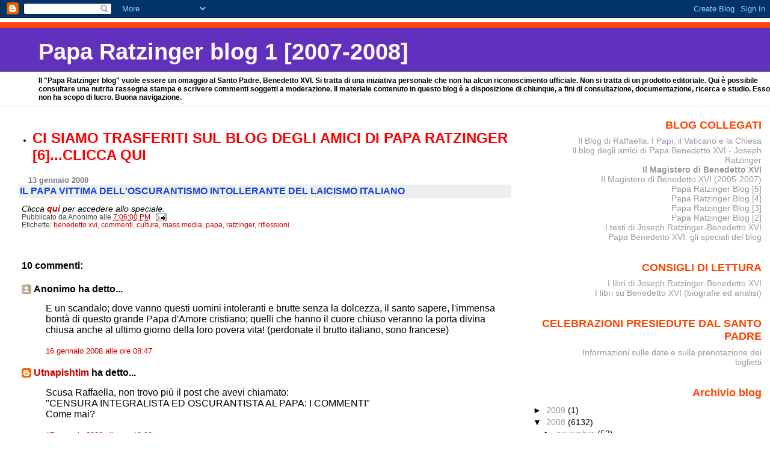

--- FILE ---
content_type: text/html; charset=UTF-8
request_url: https://paparatzinger-blograffaella.blogspot.com/2008/01/il-papa-e-loscurantismo-intollerante.html?showComment=1200664260000
body_size: 17234
content:
<!DOCTYPE html>
<html xmlns='http://www.w3.org/1999/xhtml' xmlns:b='http://www.google.com/2005/gml/b' xmlns:data='http://www.google.com/2005/gml/data' xmlns:expr='http://www.google.com/2005/gml/expr'>
<head>
<link href='https://www.blogger.com/static/v1/widgets/2944754296-widget_css_bundle.css' rel='stylesheet' type='text/css'/>
<meta content='text/html; charset=UTF-8' http-equiv='Content-Type'/>
<meta content='blogger' name='generator'/>
<link href='https://paparatzinger-blograffaella.blogspot.com/favicon.ico' rel='icon' type='image/x-icon'/>
<link href='http://paparatzinger-blograffaella.blogspot.com/2008/01/il-papa-e-loscurantismo-intollerante.html' rel='canonical'/>
<link rel="alternate" type="application/atom+xml" title="Papa Ratzinger blog 1 [2007-2008] - Atom" href="https://paparatzinger-blograffaella.blogspot.com/feeds/posts/default" />
<link rel="alternate" type="application/rss+xml" title="Papa Ratzinger blog 1 [2007-2008] - RSS" href="https://paparatzinger-blograffaella.blogspot.com/feeds/posts/default?alt=rss" />
<link rel="service.post" type="application/atom+xml" title="Papa Ratzinger blog 1 [2007-2008] - Atom" href="https://www.blogger.com/feeds/7251705456150344844/posts/default" />

<link rel="alternate" type="application/atom+xml" title="Papa Ratzinger blog 1 [2007-2008] - Atom" href="https://paparatzinger-blograffaella.blogspot.com/feeds/3143736754124052937/comments/default" />
<!--Can't find substitution for tag [blog.ieCssRetrofitLinks]-->
<meta content='http://paparatzinger-blograffaella.blogspot.com/2008/01/il-papa-e-loscurantismo-intollerante.html' property='og:url'/>
<meta content='&lt;strong&gt;IL PAPA VITTIMA DELL&#39;OSCURANTISMO INTOLLERANTE DEL LAICISMO ITALIANO&lt;/strong&gt;' property='og:title'/>
<meta content='Clicca qui per accedere allo speciale.' property='og:description'/>
<title>Papa Ratzinger blog 1 [2007-2008]: IL PAPA VITTIMA DELL'OSCURANTISMO INTOLLERANTE DEL LAICISMO ITALIANO</title>
<style id='page-skin-1' type='text/css'><!--
/*
* Blogger Template Style
* Herbert
*
* by Jason Sutter
* Updated by Blogger Team
*/
body {
margin: 0px;
padding: 0px;
background: #ffffff;
color: #000000;
font: normal normal 90% 'Trebuchet MS', Trebuchet, Verdana, Sans-Serif;
}
a {
color: #cc0000;
text-decoration: none;
}
a:hover {
color: #e0ad12;
text-decoration: underline;
}
a:visited {
color: #e0ad12;
}
a img {
border: 0;
}
@media all {
div#main-wrapper {
float: left;
width: 66%;
padding-top: 0;
padding-right: 1em;
padding-bottom: 0px;
padding-left: 1em;
word-wrap: break-word; /* fix for long text breaking sidebar float in IE */
overflow: hidden;     /* fix for long non-text content breaking IE sidebar float */
}
div#sidebar-wrapper {
margin: 0px;
padding: 0px;
text-align: right;
}
div#sidebar {
width: 30%;
float: right;
word-wrap: break-word; /* fix for long text breaking sidebar float in IE */
overflow: hidden;     /* fix for long non-text content breaking IE sidebar float */
}
}
#content-wrapper {
margin-right: 1em;
}
@media handheld {
div#main-wrapper {
float: none;
width: 90%;
}
div#sidebar-wrapper {
padding-top: 20px;
padding-right: 1em;
padding-bottom: 0;
padding-left: 1em;
text-align: left;
}
}
#header {
padding-top: 5px;
padding-right: 0px;
padding-bottom: 8px;
padding-left: 0px;
margin-top: 0px;
margin-right: 0px;
margin-bottom: 20px;
margin-left: 0px;
border-bottom: solid 1px #eeeeee;
border-top: solid 2px #ffffff;
background: #ffffff;
color: #000000;
}
h1 a:link {
color: #fffafa;
}
h1 a:visited {
color: #fffafa;
}
h1 {
padding-top: 18px;
padding-right: 0px;
padding-bottom: 10px;
padding-left: 5%;
margin-top: 0px;
margin-right: 0px;
margin-bottom: 8px;
margin-left: 0px;
border-top: solid 9px #ff4500;
border-bottom: solid 1px #000000;
color: #fffafa;
background: #6131BD;
font: normal bold 266% Verdana, Sans-Serif;
}
.description {
padding-top: 0px;
padding-right: 0px;
padding-bottom: 0px;
padding-left: 5%;
margin: 0px;
color: #000000;
background: transparent;
font: normal bold 85% Verdana, Sans-Serif;
}
h3 {
margin-top: 0px;
margin-right: 0px;
margin-bottom: 10px;
margin-left: 0px;
padding-top: 2px;
padding-right: 0px;
padding-bottom: 2px;
padding-left: 2px;
color: #1245e0;
background: #eeeeee;
font: normal bold 110% Verdana, Sans-serif;
}
h3.post-title a,
h3.post-title a:visited {
color: #1245e0;
}
h2.date-header {
margin-top:  10px;
margin-right:  0px;
margin-bottom:  0px;
margin-left:  0px;
padding-top: 0px;
padding-right: 0px;
padding-bottom: 0px;
padding-left: 2%;
color: #777777;
font-size: 90%;
text-align: left;
}
#sidebar h2 {
margin: 0px;
color: #ff4500;
font: normal bold 125% Verdana, Sans-Serif;
padding: 0px;
border: none;
}
#sidebar .widget {
margin-top: 0px;
margin-right: 0px;
margin-bottom: 33px;
margin-left: 0px;
padding: 0;
}
#sidebar ul {
list-style-type: none;
font-size: 95%;
margin-top: 0;
}
#sidebar li {
margin: 0px;
padding: 0px;
list-style-type: none;
font-size: 105%;
}
.Blog {
margin-top: 20px;
}
.blog-posts, .feed-links {
margin-left: 2%;
}
.feed-links {
clear: both;
line-height: 2.5em;
}
.post {
margin-top: 0;
margin-right: 0;
margin-bottom: 30px;
margin-left: 0;
font-size: 100%;
}
.post-body {
margin-top: 0;
margin-right: 6px;
margin-bottom: 0;
margin-left: 5px;
}
.post strong {
font-weight: bold;
}
#sidebar a {
text-decoration: none;
}
#sidebar a:link,
#sidebar a:visited {
color: #999999;
}
#sidebar a:active,
#sidebar a:hover {
color: #de7008;
}
pre,code,strike {
color: #666666;
}
.post-footer {
padding-top: 0;
padding-right: 0;
padding-bottom: 0;
padding-left: 5px;
margin: 0px;
color: #444444;
font-size: 80%;
}
#comments {
padding-top: 2px;
padding-right: 0px;
padding-bottom: 2px;
padding-left: 5px;
font-size: 110%;
font-weight: bold;
font-family: Verdana,Sans-Serif;
}
.comment-author {
margin-top: 20px;
}
.comment-body {
margin-top: 10px;
font-size: 100%;
font-weight: normal;
color: black;
}
.comment-footer {
padding: 0px;
margin-bottom: 20px;
color: #444444;
font-size: 80%;
font-weight: normal;
display: inline;
margin-right: 10px;
}
.deleted-comment {
font-style: italic;
color: gray;
}
.comment-link {
margin-left: .6em;
}
/* Profile
----------------------------------------------- */
.profile-textblock {
clear: both;
margin-left: 0;
}
.profile-img {
margin-top: 0;
margin-right: 0;
margin-bottom: 5px;
margin-left: 5px;
float: right;
}
.BlogArchive #ArchiveList {
float: right;
}
.widget-content {
margin-top: 0.5em;
}
#sidebar .widget {
clear: both;
}
#blog-pager-newer-link {
float: left;
}
.blog-pager-older-link {
float: right;
}
.blog-pager {
text-align: center;
}
.clear {
clear: both;
}
/** Tweaks for subscribe widget */
.widget-content .subscribe-wrapper {
float: right;
clear: right;
margin: .2em;
font-family: Arial,Sans-Serif;
}
/** Tweaks for layout editor mode */
body#layout #outer-wrapper {
margin-top: 10px;
}

--></style>
<link href='https://www.blogger.com/dyn-css/authorization.css?targetBlogID=7251705456150344844&amp;zx=7612e553-2196-4abc-ae3b-1f1108039806' media='none' onload='if(media!=&#39;all&#39;)media=&#39;all&#39;' rel='stylesheet'/><noscript><link href='https://www.blogger.com/dyn-css/authorization.css?targetBlogID=7251705456150344844&amp;zx=7612e553-2196-4abc-ae3b-1f1108039806' rel='stylesheet'/></noscript>
<meta name='google-adsense-platform-account' content='ca-host-pub-1556223355139109'/>
<meta name='google-adsense-platform-domain' content='blogspot.com'/>

</head>
<body>
<div class='navbar section' id='navbar'><div class='widget Navbar' data-version='1' id='Navbar1'><script type="text/javascript">
    function setAttributeOnload(object, attribute, val) {
      if(window.addEventListener) {
        window.addEventListener('load',
          function(){ object[attribute] = val; }, false);
      } else {
        window.attachEvent('onload', function(){ object[attribute] = val; });
      }
    }
  </script>
<div id="navbar-iframe-container"></div>
<script type="text/javascript" src="https://apis.google.com/js/platform.js"></script>
<script type="text/javascript">
      gapi.load("gapi.iframes:gapi.iframes.style.bubble", function() {
        if (gapi.iframes && gapi.iframes.getContext) {
          gapi.iframes.getContext().openChild({
              url: 'https://www.blogger.com/navbar/7251705456150344844?po\x3d3143736754124052937\x26origin\x3dhttps://paparatzinger-blograffaella.blogspot.com',
              where: document.getElementById("navbar-iframe-container"),
              id: "navbar-iframe"
          });
        }
      });
    </script><script type="text/javascript">
(function() {
var script = document.createElement('script');
script.type = 'text/javascript';
script.src = '//pagead2.googlesyndication.com/pagead/js/google_top_exp.js';
var head = document.getElementsByTagName('head')[0];
if (head) {
head.appendChild(script);
}})();
</script>
</div></div>
<div id='outer-wrapper'><div id='wrap2'>
<!-- skip links for text browsers -->
<span id='skiplinks' style='display:none;'>
<a href='#main'>skip to main </a> |
      <a href='#sidebar'>skip to sidebar</a>
</span>
<div id='header-wrapper'>
<div class='header section' id='header'><div class='widget Header' data-version='1' id='Header1'>
<div id='header-inner'>
<div class='titlewrapper'>
<h1 class='title'>
<a href='https://paparatzinger-blograffaella.blogspot.com/'>
Papa Ratzinger blog 1 [2007-2008]
</a>
</h1>
</div>
<div class='descriptionwrapper'>
<p class='description'><span>Il "Papa Ratzinger blog" vuole essere un omaggio al Santo Padre, Benedetto XVI. Si tratta di una iniziativa personale che non ha alcun riconoscimento ufficiale. Non si tratta di un prodotto editoriale. Qui è possibile consultare una nutrita rassegna stampa e scrivere commenti soggetti a moderazione. Il materiale contenuto in questo blog è a disposizione di chiunque, a fini di consultazione, documentazione, ricerca e studio. Esso non ha scopo di lucro. Buona navigazione.</span></p>
</div>
</div>
</div></div>
</div>
<div id='content-wrapper'>
<div id='main-wrapper'>
<div class='main section' id='main'><div class='widget TextList' data-version='1' id='TextList7'>
<h2>
</h2>
<div class='widget-content'>
<ul>
<li><a href="http://paparatzinger6blograffaella.blogspot.it/"><b><span style="color: red; font-size: x-large;" class="Apple-style-span">CI SIAMO TRASFERITI SUL BLOG DEGLI AMICI DI PAPA RATZINGER [6]...CLICCA QUI</span></b></a></li>
</ul>
<div class='clear'></div>
</div>
</div><div class='widget Blog' data-version='1' id='Blog1'>
<div class='blog-posts hfeed'>

          <div class="date-outer">
        
<h2 class='date-header'><span>13 gennaio 2008</span></h2>

          <div class="date-posts">
        
<div class='post-outer'>
<div class='post hentry uncustomized-post-template' itemprop='blogPost' itemscope='itemscope' itemtype='http://schema.org/BlogPosting'>
<meta content='7251705456150344844' itemprop='blogId'/>
<meta content='3143736754124052937' itemprop='postId'/>
<a name='3143736754124052937'></a>
<h3 class='post-title entry-title' itemprop='name'>
<strong>IL PAPA VITTIMA DELL'OSCURANTISMO INTOLLERANTE DEL LAICISMO ITALIANO</strong>
</h3>
<div class='post-header'>
<div class='post-header-line-1'></div>
</div>
<div class='post-body entry-content' id='post-body-3143736754124052937' itemprop='description articleBody'>
<em>Clicca <a href="http://benedettoxvielencospeciali.blogspot.com/2009/11/il-papa-vittima-delloscurantismo.html"><strong>qui </strong></a>per accedere allo speciale.</em>
<div style='clear: both;'></div>
</div>
<div class='post-footer'>
<div class='post-footer-line post-footer-line-1'>
<span class='post-author vcard'>
Pubblicato da
<span class='fn' itemprop='author' itemscope='itemscope' itemtype='http://schema.org/Person'>
<span itemprop='name'>Anonimo</span>
</span>
</span>
<span class='post-timestamp'>
alle
<meta content='http://paparatzinger-blograffaella.blogspot.com/2008/01/il-papa-e-loscurantismo-intollerante.html' itemprop='url'/>
<a class='timestamp-link' href='https://paparatzinger-blograffaella.blogspot.com/2008/01/il-papa-e-loscurantismo-intollerante.html' rel='bookmark' title='permanent link'><abbr class='published' itemprop='datePublished' title='2008-01-13T19:06:00+01:00'>7:06:00 PM</abbr></a>
</span>
<span class='post-comment-link'>
</span>
<span class='post-icons'>
<span class='item-action'>
<a href='https://www.blogger.com/email-post/7251705456150344844/3143736754124052937' title='Post per email'>
<img alt='' class='icon-action' height='13' src='https://resources.blogblog.com/img/icon18_email.gif' width='18'/>
</a>
</span>
<span class='item-control blog-admin pid-528275389'>
<a href='https://www.blogger.com/post-edit.g?blogID=7251705456150344844&postID=3143736754124052937&from=pencil' title='Modifica post'>
<img alt='' class='icon-action' height='18' src='https://resources.blogblog.com/img/icon18_edit_allbkg.gif' width='18'/>
</a>
</span>
</span>
<div class='post-share-buttons goog-inline-block'>
</div>
</div>
<div class='post-footer-line post-footer-line-2'>
<span class='post-labels'>
Etichette:
<a href='https://paparatzinger-blograffaella.blogspot.com/search/label/benedetto%20xvi' rel='tag'>benedetto xvi</a>,
<a href='https://paparatzinger-blograffaella.blogspot.com/search/label/commenti' rel='tag'>commenti</a>,
<a href='https://paparatzinger-blograffaella.blogspot.com/search/label/cultura' rel='tag'>cultura</a>,
<a href='https://paparatzinger-blograffaella.blogspot.com/search/label/mass%20media' rel='tag'>mass media</a>,
<a href='https://paparatzinger-blograffaella.blogspot.com/search/label/papa' rel='tag'>papa</a>,
<a href='https://paparatzinger-blograffaella.blogspot.com/search/label/ratzinger' rel='tag'>ratzinger</a>,
<a href='https://paparatzinger-blograffaella.blogspot.com/search/label/riflessioni' rel='tag'>riflessioni</a>
</span>
</div>
<div class='post-footer-line post-footer-line-3'>
<span class='post-location'>
</span>
</div>
</div>
</div>
<div class='comments' id='comments'>
<a name='comments'></a>
<h4>10 commenti:</h4>
<div id='Blog1_comments-block-wrapper'>
<dl class='' id='comments-block'>
<dt class='comment-author anon-comment-icon' id='c3888839465749849683'>
<a name='c3888839465749849683'></a>
Anonimo
ha detto...
</dt>
<dd class='comment-body' id='Blog1_cmt-3888839465749849683'>
<p>
E un scandalo; dove vanno questi uomini intoleranti e brutte senza la dolcezza, il santo sapere, l'immensa bontà di questo grande Papa d'Amore cristiano; quelli che hanno il cuore chiuso veranno la porta divina chiusa anche al ultimo giorno della loro povera vita! (perdonate il brutto italiano, sono francese)
</p>
</dd>
<dd class='comment-footer'>
<span class='comment-timestamp'>
<a href='https://paparatzinger-blograffaella.blogspot.com/2008/01/il-papa-e-loscurantismo-intollerante.html?showComment=1200469620000#c3888839465749849683' title='comment permalink'>
16 gennaio 2008 alle ore 08:47
</a>
<span class='item-control blog-admin pid-528275389'>
<a class='comment-delete' href='https://www.blogger.com/comment/delete/7251705456150344844/3888839465749849683' title='Elimina commento'>
<img src='https://resources.blogblog.com/img/icon_delete13.gif'/>
</a>
</span>
</span>
</dd>
<dt class='comment-author blogger-comment-icon' id='c9193943721352135284'>
<a name='c9193943721352135284'></a>
<a href='https://www.blogger.com/profile/08245367379137956589' rel='nofollow'>Utnapishtim</a>
ha detto...
</dt>
<dd class='comment-body' id='Blog1_cmt-9193943721352135284'>
<p>
Scusa Raffaella, non trovo più il post che avevi chiamato:<BR/>"CENSURA INTEGRALISTA ED OSCURANTISTA AL PAPA: I COMMENTI"<BR/>Come mai?
</p>
</dd>
<dd class='comment-footer'>
<span class='comment-timestamp'>
<a href='https://paparatzinger-blograffaella.blogspot.com/2008/01/il-papa-e-loscurantismo-intollerante.html?showComment=1200560520000#c9193943721352135284' title='comment permalink'>
17 gennaio 2008 alle ore 10:02
</a>
<span class='item-control blog-admin pid-1474243711'>
<a class='comment-delete' href='https://www.blogger.com/comment/delete/7251705456150344844/9193943721352135284' title='Elimina commento'>
<img src='https://resources.blogblog.com/img/icon_delete13.gif'/>
</a>
</span>
</span>
</dd>
<dt class='comment-author anon-comment-icon' id='c7717072669617573300'>
<a name='c7717072669617573300'></a>
Anonimo
ha detto...
</dt>
<dd class='comment-body' id='Blog1_cmt-7717072669617573300'>
<p>
Se leggi bene introduce gli articoli di giornale in questo stesso post...
</p>
</dd>
<dd class='comment-footer'>
<span class='comment-timestamp'>
<a href='https://paparatzinger-blograffaella.blogspot.com/2008/01/il-papa-e-loscurantismo-intollerante.html?showComment=1200562320000#c7717072669617573300' title='comment permalink'>
17 gennaio 2008 alle ore 10:32
</a>
<span class='item-control blog-admin pid-528275389'>
<a class='comment-delete' href='https://www.blogger.com/comment/delete/7251705456150344844/7717072669617573300' title='Elimina commento'>
<img src='https://resources.blogblog.com/img/icon_delete13.gif'/>
</a>
</span>
</span>
</dd>
<dt class='comment-author blogger-comment-icon' id='c2077586023503365464'>
<a name='c2077586023503365464'></a>
<a href='https://www.blogger.com/profile/08245367379137956589' rel='nofollow'>Utnapishtim</a>
ha detto...
</dt>
<dd class='comment-body' id='Blog1_cmt-2077586023503365464'>
<p>
ooops... :-)
</p>
</dd>
<dd class='comment-footer'>
<span class='comment-timestamp'>
<a href='https://paparatzinger-blograffaella.blogspot.com/2008/01/il-papa-e-loscurantismo-intollerante.html?showComment=1200657540000#c2077586023503365464' title='comment permalink'>
18 gennaio 2008 alle ore 12:59
</a>
<span class='item-control blog-admin pid-1474243711'>
<a class='comment-delete' href='https://www.blogger.com/comment/delete/7251705456150344844/2077586023503365464' title='Elimina commento'>
<img src='https://resources.blogblog.com/img/icon_delete13.gif'/>
</a>
</span>
</span>
</dd>
<dt class='comment-author anon-comment-icon' id='c7170709794650293566'>
<a name='c7170709794650293566'></a>
Anonimo
ha detto...
</dt>
<dd class='comment-body' id='Blog1_cmt-7170709794650293566'>
<p>
Carissima Raffaella....leggo oggi dall'O.R. quanto segue...seguirà poi una mia breve constatazione che se riterrà opportuno potrà rendere pubblica....<BR/>Grazie, Caterina<BR/><BR/>Benedetto XVI alla Sapienza:<BR/>da Napolitano un appello a superare le polemiche<BR/><BR/><BR/>    ROMA, 17. <BR/><BR/>    "Guardiamo avanti, pensiamo a costruire ed evitiamo di farci ricacciare indietro. Il Paese non ne ha bisogno, e non lo merita". Con queste parole il Presidente della Repubblica italiana, Giorgio Napolitano, è tornato sulla vicenda della mancata visita del Papa all'università La Sapienza. In un articolo pubblicato sul quotidiano "la Repubblica" sono riportate alcune dichiarazioni del Capo dello Stato. <BR/><BR/>    Cosa sarebbe accaduto, ha detto Napolitano, "se si fossero verificati gravi incidenti con il Papa all'Università, o manifestazioni di dileggio, con caratteristiche di offese gravi?". "L'importante ora - ha spiegato comunque - è recuperare un clima di rispetto e di tolleranza, nella tradizione della Repubblica. Guai a ritornare indietro, creando spirali di tensioni che possono solo portare al peggio". Tutto ciò, ha aggiunto il Presidente, "trovando luoghi e occasioni per andare a chiarimenti, quando sono necessari, anche a livello dei due governi". Una collaborazione "nel rispetto reciproco di due ordini autonomi e indipendenti", con l'impegno a non cedere alle spinte e alle circostanze "che potrebbero ricacciarci indietro, in una spirale di incomunicabilità, di tensione, di accuse reciproche rivolte da una parte all'altra, senza cercare punti d'intesa e di leale, autonoma comprensione". Ha aggiunto Napolitano: "Ricordiamoci che questo è un Paese tollerante, dove c'è una pluralità di opinioni, un pluralismo culturale che ci arricchisce. Ci sono cose che mi preoccupano, come quando vedo che rispuntano piccoli gruppi che si fregiano di sigle anticlericali: questo termine in Italia viene da un'altra epoca, viene da un passato che credevamo di aver chiuso e superato". Dunque, ha concluso il capo dello Stato, "bisogna evitare tensioni artificiali e soprattutto bisogna evitare di avvitarci in una fase di tensioni e di polemiche che sarebbero dannose". <BR/><BR/>(&#169;L'Osservatore Romano - 18 gennaio 2008)<BR/><BR/><BR/><BR/><BR/>......NON SONO D'ACCORDO.....<BR/><BR/>Intendiamoci, concordo sul fatto che le polemiche vadano superate e che bisogna GUARDARE AVANTI ma non sacrificando la gravità di quanto è accaduto.....<BR/><BR/>Lei dice: evitiamo di farci ricacciare indietro. Il Paese non ne ha bisogno, e non lo merita........<BR/><BR/>Ricacciare indietro MA DA CHI? Si possono iniziare a fare i NOMI o siamo ancora nell'oscurantismo partitico-ideologico...????<BR/>Il Paese non ne ha bisogno, concordo, si facciano allora i nomi di queste PERSONE che vorrebbero rimandare l'Italia INDIETRO..e indietro DOVE?<BR/><BR/>Altra domanda che da un Presidente della Repubblica non ci saremmo aspettatidice:<BR/><BR/>Cosa sarebbe accaduto, ha detto Napolitano, "se si fossero verificati gravi incidenti con il Papa all'Università, o manifestazioni di dileggio, con caratteristiche di offese gravi?".<BR/><BR/><BR/>ma stiamo scherzando vero? ALLORA PREVENIAMO EVITANDO CHE IL PAPA ESCA DAL VATICANO.......<BR/>Indubbiamente NON credo che il Presidente Napolitano intendesse dire questo, ci mancherebbe altro, ma la soluzione alla sua domanda quale sarebbe?<BR/>Di incidenti se ne verificano uno ogni giorno..che facciamo, ci tappiamo tutti in casa?<BR/><BR/>Sig. Presidente c'era una via d'uscita a questa storia...SOLO LEI AVREBBE POTUTO METTERE A TACERE OGNI POLEMICA....come?<BR/><BR/>COMUNICANDO ALLA STAMPA CHE LEI AVREBBE PRESENZIATO ALLA CERIMONIA INSIEME AL SANTO PADRE......<BR/><BR/>Questa uscita avrebbe sbaragliato tutti gli oppositori, avrebbe messo a tacere tutti.....LEI AVEVA IL POTERE DI FARLO....peccato, ha perso una grande occasione, ci risparmi ora il moralismo ideologico del volemose bene e del guardiamo avanti per amore del pacifismo.....<BR/><BR/>Grazie!<BR/><BR/>Una cittadina che paga le tasse e contribuisce per la vita del Paese<BR/>CaterinaLD<BR/>(Dorotea)
</p>
</dd>
<dd class='comment-footer'>
<span class='comment-timestamp'>
<a href='https://paparatzinger-blograffaella.blogspot.com/2008/01/il-papa-e-loscurantismo-intollerante.html?showComment=1200664260000#c7170709794650293566' title='comment permalink'>
18 gennaio 2008 alle ore 14:51
</a>
<span class='item-control blog-admin pid-528275389'>
<a class='comment-delete' href='https://www.blogger.com/comment/delete/7251705456150344844/7170709794650293566' title='Elimina commento'>
<img src='https://resources.blogblog.com/img/icon_delete13.gif'/>
</a>
</span>
</span>
</dd>
<dt class='comment-author anon-comment-icon' id='c7644758327611296571'>
<a name='c7644758327611296571'></a>
Anonimo
ha detto...
</dt>
<dd class='comment-body' id='Blog1_cmt-7644758327611296571'>
<p>
Il Papa ha già i suoi spazi da dove poter parlare.<BR/>L'Università è un luogo laico di ricerca e di confronto.<BR/>Avete mai visto qualcuno intervistare il Papa all'Angelus?<BR/>Io no. Mi pare parli sempre per bocca di altri, ma forse mi sbaglio. <BR/>In che modo sarebbe stato possibile generare un incontro all'Università? <BR/>Secondo me soltanto organizzando l'Angelus nell' Aula Magna. E questo sarebbe stato davvero ridicolo, giacchè nessuno ha mai pensato di metter su tribune blasfeme a San Pietro, perchè si vive nel rispetto di tutti, ma quando le posizioni sono intransigenti non esistono punti d'incontro. <BR/>Esempio: il Papa non accetterà mai la pratica dell'aborto così come un laico non accetterà mai il divieto, pur essendo PERSONALMENTE contrario. <BR/>Esistono le Università Cattoliche, per chi volesse avere più contatti con il Santo Padre anche durante lo studio. E se il problema è il costo...bhè, lascio a voi la risposta.<BR/>Le polemiche scoppiate a ridosso della sua visita all'Università sono state organizzate a dovere.<BR/>E' stato un bell'evento mediatico, niente di più.<BR/>D'altronde questi sono i tempi.<BR/>Saluti a tutti.<BR/>Claudia
</p>
</dd>
<dd class='comment-footer'>
<span class='comment-timestamp'>
<a href='https://paparatzinger-blograffaella.blogspot.com/2008/01/il-papa-e-loscurantismo-intollerante.html?showComment=1204127580000#c7644758327611296571' title='comment permalink'>
27 febbraio 2008 alle ore 16:53
</a>
<span class='item-control blog-admin pid-528275389'>
<a class='comment-delete' href='https://www.blogger.com/comment/delete/7251705456150344844/7644758327611296571' title='Elimina commento'>
<img src='https://resources.blogblog.com/img/icon_delete13.gif'/>
</a>
</span>
</span>
</dd>
<dt class='comment-author anon-comment-icon' id='c492289201379717644'>
<a name='c492289201379717644'></a>
Anonimo
ha detto...
</dt>
<dd class='comment-body' id='Blog1_cmt-492289201379717644'>
<p>
Ma si'...mettiamo tutti i Cattolici nel ghetto! Lasciamo che il Papa parli solo all'universita' cattolica perche' non gli e' concesso parlare in quelle statali.<BR/>Non importa che il professor Ratzinger abbia insegnato, in Germania, esclusivamente nelle universita' statali...<BR/>E come la mettiamo con quegli studenti della Sapienza che "disgraziatamente" sono cattolici? Non hanno il diritto di sentire il Papa? Strano esempio di tolleranza...<BR/>E che dire del fatto che Benedetto XVI e' stato invitato? Se io invito un ospite a casa mia e' mio dovere assicurargli una adeguata accoglienza.<BR/>Per la Sapienza non e' stato possibile...meglio non commentare!<BR/>Il Papa non ha parlato alla Sapienza. Questo e' il fatto. Il resto e' noia o inutile giustificazione...
</p>
</dd>
<dd class='comment-footer'>
<span class='comment-timestamp'>
<a href='https://paparatzinger-blograffaella.blogspot.com/2008/01/il-papa-e-loscurantismo-intollerante.html?showComment=1204128600000#c492289201379717644' title='comment permalink'>
27 febbraio 2008 alle ore 17:10
</a>
<span class='item-control blog-admin pid-528275389'>
<a class='comment-delete' href='https://www.blogger.com/comment/delete/7251705456150344844/492289201379717644' title='Elimina commento'>
<img src='https://resources.blogblog.com/img/icon_delete13.gif'/>
</a>
</span>
</span>
</dd>
<dt class='comment-author anon-comment-icon' id='c4354464142244060733'>
<a name='c4354464142244060733'></a>
Anonimo
ha detto...
</dt>
<dd class='comment-body' id='Blog1_cmt-4354464142244060733'>
<p>
Cara Raffaella,<BR/>pensi che il Santo Padre farebbe parlare chiunque dalla sua finestra? <BR/>Non credo. Eppure Piazza San Pietro è aperta a tutti.<BR/>Questo non vuol dire essere anti-democratici. E' solo una questione "spazi". <BR/>Per l'Università è la stessa cosa. Vedi, il tuo discorso lo capirei se la sua figura rappresentasse tutti e soprattutto fosse portavoce di tutti, come potrebbe essere un Presidente della Repubblica. Ma convieni con me che non è così. <BR/>Lui parla a nome dei fedeli e per i fedeli.  <BR/>Quindi è giusto che stia al suo posto, secondo me.<BR/>E in ogni caso non credere che le sue parole non condizionino, giorno per giorno, la vita di tutti, credenti e non.<BR/>Ciao,<BR/>Claudia
</p>
</dd>
<dd class='comment-footer'>
<span class='comment-timestamp'>
<a href='https://paparatzinger-blograffaella.blogspot.com/2008/01/il-papa-e-loscurantismo-intollerante.html?showComment=1204286100000#c4354464142244060733' title='comment permalink'>
29 febbraio 2008 alle ore 12:55
</a>
<span class='item-control blog-admin pid-528275389'>
<a class='comment-delete' href='https://www.blogger.com/comment/delete/7251705456150344844/4354464142244060733' title='Elimina commento'>
<img src='https://resources.blogblog.com/img/icon_delete13.gif'/>
</a>
</span>
</span>
</dd>
<dt class='comment-author anon-comment-icon' id='c871275114969299359'>
<a name='c871275114969299359'></a>
Anonimo
ha detto...
</dt>
<dd class='comment-body' id='Blog1_cmt-871275114969299359'>
<p>
Leggo:<BR/><BR/>"Quindi è giusto che stia al suo posto, secondo me".<BR/><BR/>Quale posto? Quello assegnatogli dai media e da certi intellettuali e politici?<BR/>E tutti gli altri?<BR/>A me, per esempio, da' noia sentire sermoni laicisti in televisione, discussioni sul celibato, sondaggi, accuse ed offese al Papa da parte di una senatrice, ma non per questo cercherei di togliere la parola ad alcuno, soprattutto se invitato.
</p>
</dd>
<dd class='comment-footer'>
<span class='comment-timestamp'>
<a href='https://paparatzinger-blograffaella.blogspot.com/2008/01/il-papa-e-loscurantismo-intollerante.html?showComment=1204288920000#c871275114969299359' title='comment permalink'>
29 febbraio 2008 alle ore 13:42
</a>
<span class='item-control blog-admin pid-528275389'>
<a class='comment-delete' href='https://www.blogger.com/comment/delete/7251705456150344844/871275114969299359' title='Elimina commento'>
<img src='https://resources.blogblog.com/img/icon_delete13.gif'/>
</a>
</span>
</span>
</dd>
<dt class='comment-author anon-comment-icon' id='c1433836324819911898'>
<a name='c1433836324819911898'></a>
Anonimo
ha detto...
</dt>
<dd class='comment-body' id='Blog1_cmt-1433836324819911898'>
<p>
I sermoni sono noiosi a prescindere, sono d'accordo con te. Per quanto mi riguarda non mi schiero con nessuno, soprattutto con la parte "intellettuale" che sfrutta certe problematiche per farsi propaganda.<BR/>Sotto questo profilo sono tutti uguali.<BR/>Detto ciò non mi sembra ci sia qualcuno che abbia il divieto di parlare. <BR/>Secondo me è inutile cercare un confronto fra due parti che non si incontreranno mai. <BR/>La Chiesa a mio parere non si è evoluta. Pretende di rimanere sempre salda su certe posizioni nonostante i tempi continuino a cambiare e anche velocemente. <BR/>Quello che io non concepisco è il principio del proibizionimo: se a me non sta bene una cosa io non la faccio, e non per questo tutti devono essere d'accordo con me. Il contrario non sarebbe un'imposizione?<BR/>Liquidare il problema dell'aborto, ad esempio, semplicemente santificando il valore della vita mi sembra piuttosto riduttivo, perchè privo di considerazione nei confronti dell'individuo donna. Tu dirai che il Papa non può fare altrimenti, io ti rispondo che in parte hai ragione ma in parte potrebbe fare meno campagne, insomma parlarne un po' di meno o al limite proporre qualche tipo di alternativa senza sparare a zero sulla contraccezione, per esempio. Vedi quando lui parla c'è qualcuno che agisce, e queste cose non si possono controllare, e chi ci rimette poi è la gente comune. <BR/>Quando un medico si rifiuta di assolvere ai "suoi compiti" perchè ha fede e il Papa tutti i giorni gli ricorda quanto sia importante la vita, beh vedi, secondo me quel medico non dovrebbe più lavorare in un ospedale pubblico e laico dove l'accesso è libero a tutti. Dovrebbe esercitare la sua professione laddove casi simili non si presentano.<BR/>La vita è un'altra cosa e di certo non tutti sono disposti a risolvere i problemi con la fede, soprattutto poi se il rappresentante di tutto è questa Chiesa, che a mio avviso, come istituzione, ha perso ormai valore. E ti assicuro di non essere l'unica a pensarla così.<BR/>I veri cattolici che sanno cos'è la vita vera spesso la rischiano a proprie spese, relegati nelle chiese di periferia delle grandi città o in paesi sperduti dimenticati anche da Dio. Quelle sono persone che ammiro. <BR/>Lontane da polemiche e da eventi mediatici di dubbio gusto.<BR/>Gente che si sporca le mani solo con la terra. <BR/>Se pensi che l'istituzione della Chiesa sia immacolata come queste persone bhè, sono felice per te, vivrai senz'altro molto meglio con questa visione così pura di tutta la questione, tanto da poter dare credito alle parole del Santo Padre che, in primis, la rappresenta.<BR/>Saluti,<BR/>Claudia
</p>
</dd>
<dd class='comment-footer'>
<span class='comment-timestamp'>
<a href='https://paparatzinger-blograffaella.blogspot.com/2008/01/il-papa-e-loscurantismo-intollerante.html?showComment=1204297200000#c1433836324819911898' title='comment permalink'>
29 febbraio 2008 alle ore 16:00
</a>
<span class='item-control blog-admin pid-528275389'>
<a class='comment-delete' href='https://www.blogger.com/comment/delete/7251705456150344844/1433836324819911898' title='Elimina commento'>
<img src='https://resources.blogblog.com/img/icon_delete13.gif'/>
</a>
</span>
</span>
</dd>
</dl>
</div>
<p class='comment-footer'>
<a href='https://www.blogger.com/comment/fullpage/post/7251705456150344844/3143736754124052937' onclick=''>Posta un commento</a>
</p>
</div>
</div>

        </div></div>
      
</div>
<div class='blog-pager' id='blog-pager'>
<span id='blog-pager-newer-link'>
<a class='blog-pager-newer-link' href='https://paparatzinger-blograffaella.blogspot.com/2008/01/messa-nella-cappella-sistina-i-commenti.html' id='Blog1_blog-pager-newer-link' title='Post più recente'>Post più recente</a>
</span>
<span id='blog-pager-older-link'>
<a class='blog-pager-older-link' href='https://paparatzinger-blograffaella.blogspot.com/2008/01/frre-alois-taiz-cerchiamo-un-nuovo.html' id='Blog1_blog-pager-older-link' title='Post più vecchio'>Post più vecchio</a>
</span>
<a class='home-link' href='https://paparatzinger-blograffaella.blogspot.com/'>Home page</a>
</div>
<div class='clear'></div>
<div class='post-feeds'>
<div class='feed-links'>
Iscriviti a:
<a class='feed-link' href='https://paparatzinger-blograffaella.blogspot.com/feeds/3143736754124052937/comments/default' target='_blank' type='application/atom+xml'>Commenti sul post (Atom)</a>
</div>
</div>
</div></div>
</div>
<div id='sidebar-wrapper'>
<div class='sidebar section' id='sidebar'><div class='widget TextList' data-version='1' id='TextList3'>
<h2>BLOG COLLEGATI</h2>
<div class='widget-content'>
<ul>
<li><a href="http://ilblogdiraffaella.blogspot.it/" target="_new">Il Blog di Raffaella. I Papi, il Vaticano e la Chiesa</a></li>
<li><a href="http://paparatzinger6blograffaella.blogspot.it/" target="_new">Il blog degli amici di Papa Benedetto XVI - Joseph Ratzinger</a></li>
<li><b><a href="http://magisterobenedettoxvi.blogspot.com/" target="_new">Il Magistero di Benedetto XVI</a></b></li>
<li><a href="http://ereditaspiritualebenedettoxvi.blogspot.it/" target="_new">Il Magistero di Benedetto XVI (2005-2007)</a></li>
<li><a href="http://paparatzinger5blograffaella.blogspot.com/" target="_new">Papa Ratzinger Blog [5]</a></li>
<li><a href="http://paparatzinger4-blograffaella.blogspot.com/" target="_new">Papa Ratzinger Blog [4]</a></li>
<li><a href="http://paparatzinger3-blograffaella.blogspot.com/?zx=c14fdc4e57e25211" target="_new">Papa Ratzinger Blog [3]</a></li>
<li><a href="http://paparatzinger2-blograffaella.blogspot.com/" target="_new">Papa Ratzinger Blog [2]</a></li>
<li><a href="http://papabenedettoxvitesti.blogspot.com/" target="_new">I testi di Joseph Ratzinger-Benedetto XVI</a></li>
<li><a href="http://pietremiliaripaparatzinger.blogspot.com/" target="_new">Papa Benedetto XVI: gli speciali del blog</a></li>
</ul>
<div class='clear'></div>
</div>
</div><div class='widget TextList' data-version='1' id='TextList11'>
<h2>CONSIGLI DI LETTURA</h2>
<div class='widget-content'>
<ul>
<li><A href="http://benedettoxvielencospeciali.blogspot.com/2009/11/elenco-dei-libri-di-joseph-ratzinger.html">I libri di Joseph Ratzinger-Benedetto XVI </A></li>
<li><A href="http://benedettoxvielencospeciali.blogspot.com/2009/11/elenco-dei-libri-su-papa-benedetto-xvi.html">I libri su Benedetto XVI (biografie ed analisi) </A></li>
</ul>
<div class='clear'></div>
</div>
</div><div class='widget TextList' data-version='1' id='TextList10'>
<h2>CELEBRAZIONI PRESIEDUTE DAL SANTO PADRE</h2>
<div class='widget-content'>
<ul>
<li><A href="http://paparatzinger-blograffaella.blogspot.com/2008/08/celebrazioni-presiedute-dal-santo-padre.html" target=_new>Informazioni sulle date e sulla prenotazione dei biglietti </A></li>
</ul>
<div class='clear'></div>
</div>
</div><div class='widget BlogArchive' data-version='1' id='BlogArchive1'>
<h2>Archivio blog</h2>
<div class='widget-content'>
<div id='ArchiveList'>
<div id='BlogArchive1_ArchiveList'>
<ul class='hierarchy'>
<li class='archivedate collapsed'>
<a class='toggle' href='javascript:void(0)'>
<span class='zippy'>

        &#9658;&#160;
      
</span>
</a>
<a class='post-count-link' href='https://paparatzinger-blograffaella.blogspot.com/2009/'>
2009
</a>
<span class='post-count' dir='ltr'>(1)</span>
<ul class='hierarchy'>
<li class='archivedate collapsed'>
<a class='toggle' href='javascript:void(0)'>
<span class='zippy'>

        &#9658;&#160;
      
</span>
</a>
<a class='post-count-link' href='https://paparatzinger-blograffaella.blogspot.com/2009/11/'>
novembre
</a>
<span class='post-count' dir='ltr'>(1)</span>
</li>
</ul>
</li>
</ul>
<ul class='hierarchy'>
<li class='archivedate expanded'>
<a class='toggle' href='javascript:void(0)'>
<span class='zippy toggle-open'>

        &#9660;&#160;
      
</span>
</a>
<a class='post-count-link' href='https://paparatzinger-blograffaella.blogspot.com/2008/'>
2008
</a>
<span class='post-count' dir='ltr'>(6132)</span>
<ul class='hierarchy'>
<li class='archivedate collapsed'>
<a class='toggle' href='javascript:void(0)'>
<span class='zippy'>

        &#9658;&#160;
      
</span>
</a>
<a class='post-count-link' href='https://paparatzinger-blograffaella.blogspot.com/2008/11/'>
novembre
</a>
<span class='post-count' dir='ltr'>(53)</span>
</li>
</ul>
<ul class='hierarchy'>
<li class='archivedate collapsed'>
<a class='toggle' href='javascript:void(0)'>
<span class='zippy'>

        &#9658;&#160;
      
</span>
</a>
<a class='post-count-link' href='https://paparatzinger-blograffaella.blogspot.com/2008/10/'>
ottobre
</a>
<span class='post-count' dir='ltr'>(775)</span>
</li>
</ul>
<ul class='hierarchy'>
<li class='archivedate collapsed'>
<a class='toggle' href='javascript:void(0)'>
<span class='zippy'>

        &#9658;&#160;
      
</span>
</a>
<a class='post-count-link' href='https://paparatzinger-blograffaella.blogspot.com/2008/09/'>
settembre
</a>
<span class='post-count' dir='ltr'>(655)</span>
</li>
</ul>
<ul class='hierarchy'>
<li class='archivedate collapsed'>
<a class='toggle' href='javascript:void(0)'>
<span class='zippy'>

        &#9658;&#160;
      
</span>
</a>
<a class='post-count-link' href='https://paparatzinger-blograffaella.blogspot.com/2008/08/'>
agosto
</a>
<span class='post-count' dir='ltr'>(609)</span>
</li>
</ul>
<ul class='hierarchy'>
<li class='archivedate collapsed'>
<a class='toggle' href='javascript:void(0)'>
<span class='zippy'>

        &#9658;&#160;
      
</span>
</a>
<a class='post-count-link' href='https://paparatzinger-blograffaella.blogspot.com/2008/07/'>
luglio
</a>
<span class='post-count' dir='ltr'>(718)</span>
</li>
</ul>
<ul class='hierarchy'>
<li class='archivedate collapsed'>
<a class='toggle' href='javascript:void(0)'>
<span class='zippy'>

        &#9658;&#160;
      
</span>
</a>
<a class='post-count-link' href='https://paparatzinger-blograffaella.blogspot.com/2008/06/'>
giugno
</a>
<span class='post-count' dir='ltr'>(484)</span>
</li>
</ul>
<ul class='hierarchy'>
<li class='archivedate collapsed'>
<a class='toggle' href='javascript:void(0)'>
<span class='zippy'>

        &#9658;&#160;
      
</span>
</a>
<a class='post-count-link' href='https://paparatzinger-blograffaella.blogspot.com/2008/05/'>
maggio
</a>
<span class='post-count' dir='ltr'>(531)</span>
</li>
</ul>
<ul class='hierarchy'>
<li class='archivedate collapsed'>
<a class='toggle' href='javascript:void(0)'>
<span class='zippy'>

        &#9658;&#160;
      
</span>
</a>
<a class='post-count-link' href='https://paparatzinger-blograffaella.blogspot.com/2008/04/'>
aprile
</a>
<span class='post-count' dir='ltr'>(571)</span>
</li>
</ul>
<ul class='hierarchy'>
<li class='archivedate collapsed'>
<a class='toggle' href='javascript:void(0)'>
<span class='zippy'>

        &#9658;&#160;
      
</span>
</a>
<a class='post-count-link' href='https://paparatzinger-blograffaella.blogspot.com/2008/03/'>
marzo
</a>
<span class='post-count' dir='ltr'>(529)</span>
</li>
</ul>
<ul class='hierarchy'>
<li class='archivedate collapsed'>
<a class='toggle' href='javascript:void(0)'>
<span class='zippy'>

        &#9658;&#160;
      
</span>
</a>
<a class='post-count-link' href='https://paparatzinger-blograffaella.blogspot.com/2008/02/'>
febbraio
</a>
<span class='post-count' dir='ltr'>(547)</span>
</li>
</ul>
<ul class='hierarchy'>
<li class='archivedate expanded'>
<a class='toggle' href='javascript:void(0)'>
<span class='zippy toggle-open'>

        &#9660;&#160;
      
</span>
</a>
<a class='post-count-link' href='https://paparatzinger-blograffaella.blogspot.com/2008/01/'>
gennaio
</a>
<span class='post-count' dir='ltr'>(660)</span>
<ul class='posts'>
<li><a href='https://paparatzinger-blograffaella.blogspot.com/2008/01/alla-scuola-della-speranza-la-spe-salvi.html'>Alla scuola della speranza: la &quot;Spe salvi&quot; vista d...</a></li>
<li><a href='https://paparatzinger-blograffaella.blogspot.com/2008/01/il-rabbino-jacob-neusner-parla.html'>Il rabbino Jacob Neusner parla all&#39;Osservatore del...</a></li>
<li><a href='https://paparatzinger-blograffaella.blogspot.com/2008/01/dibattito-alluniversit-cattolica-del.html'>Dibattito all&#39;Università Cattolica del Sacro Cuore...</a></li>
<li><a href='https://paparatzinger-blograffaella.blogspot.com/2008/01/cardinale-ouellet-nel-sinodo-dialogo-e.html'>Cardinale Ouellet: &quot;Nel Sinodo dialogo e missione&quot;...</a></li>
<li><a href='https://paparatzinger-blograffaella.blogspot.com/2008/01/ricordi-dinfanzia-tittmoning-video-del.html'>Ricordi d&#39;infanzia a Tittmoning (video del sito Be...</a></li>
<li><a href='https://paparatzinger-blograffaella.blogspot.com/2008/01/gesuiti-sapienza-anticlericalismo.html'>GESUITI: A SAPIENZA ANTICLERICALISMO-LAICISMO FOND...</a></li>
<li><a href='https://paparatzinger-blograffaella.blogspot.com/2008/01/segnalazione-bellissimo-sito-francese.html'>SEGNALAZIONE BELLISSIMO SITO FRANCESE SUL PAPA: &quot;B...</a></li>
<li><a href='https://paparatzinger-blograffaella.blogspot.com/2008/01/non-vero-progresso-se-la-scienza-non.html'>Non è vero progresso se la scienza non rispetta la...</a></li>
<li><a href='https://paparatzinger-blograffaella.blogspot.com/2008/01/la-chiesa-incoraggia-il-progresso.html'>La Chiesa incoraggia il progresso scientifico ma s...</a></li>
<li><a href='https://paparatzinger-blograffaella.blogspot.com/2008/01/il-pregiudizio-contro-la-verit-il-caso.html'>Il pregiudizio contro la verità: &quot;il caso Sapienza&quot;</a></li>
<li><a href='https://paparatzinger-blograffaella.blogspot.com/2008/01/messa-tridentina-applicazione-del-motu.html'>Messa tridentina: applicazione del motu proprio Su...</a></li>
<li><a href='https://paparatzinger-blograffaella.blogspot.com/2008/01/rumors-da-oltretevere-cambia-la.html'>Rumors da Oltretevere/ Cambia la strategia comunic...</a></li>
<li><a href='https://paparatzinger-blograffaella.blogspot.com/2008/01/sindone-il-giallo-si-riapre-potrebbe.html'>Sindone, il giallo si riapre: &quot;Potrebbe essere più...</a></li>
<li><a href='https://paparatzinger-blograffaella.blogspot.com/2008/01/dal-blog-di-paolo-rodari-conversazione.html'>Dal blog di Paolo Rodari: Conversazione con monsig...</a></li>
<li><a href='https://paparatzinger-blograffaella.blogspot.com/2008/01/montalcini-non-avrei-mai-firmato-la.html'>Montalcini: non avrei mai firmato la lettera degli...</a></li>
<li><a href='https://paparatzinger-blograffaella.blogspot.com/2008/01/antonio-zichichi-lalleanza-tra-fede-e.html'>Antonio Zichichi: l&#39;alleanza tra fede e scienza è ...</a></li>
<li><a href='https://paparatzinger-blograffaella.blogspot.com/2008/01/joseph-ratzinger-teologo-colto-e-padre.html'>Joseph Ratzinger? Teologo colto e padre benevolo (...</a></li>
<li><a href='https://paparatzinger-blograffaella.blogspot.com/2008/01/papa-sapienza-ravasi-caso-chiuso-ma-ci.html'>PAPA/ SAPIENZA, RAVASI: CASO CHIUSO, MA CI SIA SEM...</a></li>
<li><a href='https://paparatzinger-blograffaella.blogspot.com/2008/01/dialogo-tra-lo-scienziato-marco.html'>Dialogo tra lo scienziato Marco Bersanelli e il fi...</a></li>
<li><a href='https://paparatzinger-blograffaella.blogspot.com/2008/01/mons-ranjith-parla-dellabolizione-degli.html'>Mons. Ranjith parla dell&#39;abolizione degli inginocc...</a></li>
<li><a href='https://paparatzinger-blograffaella.blogspot.com/2008/01/ratzinger-papa-della-speranza-mons.html'>&#171;Ratzinger papa della speranza&#187;: Mons. Ambrosio pr...</a></li>
<li><a href='https://paparatzinger-blograffaella.blogspot.com/2008/01/giornalismo-creativo-ultimi-bersagli.html'>Giornalismo creativo: ultimi bersagli Giuseppe Bet...</a></li>
<li><a href='https://paparatzinger-blograffaella.blogspot.com/2008/01/messa-tridentina-la-bellissima.html'>Messa tridentina, la bellissima testimonianza di d...</a></li>
<li><a href='https://paparatzinger-blograffaella.blogspot.com/2008/01/santagostino-modello-ideale-nel.html'>Sant&#39;Agostino, modello ideale nel &quot;rapporto tra fe...</a></li>
<li><a href='https://paparatzinger-blograffaella.blogspot.com/2008/01/fede-e-ragione-non-sono-da-separare-n.html'>Fede e ragione non sono da separare né da contrapp...</a></li>
<li><a href='https://paparatzinger-blograffaella.blogspot.com/2008/01/il-cardinale-bertone-leducazione-per-la.html'>Il cardinale Bertone: l&#39;educazione è per la societ...</a></li>
<li><a href='https://paparatzinger-blograffaella.blogspot.com/2008/01/prossimi-appuntamenti-con-il-santo.html'>Prossimi appuntamenti con il Santo Padre</a></li>
<li><a href='https://paparatzinger-blograffaella.blogspot.com/2008/01/mons-betori-la-fede-cristiana-rischia.html'>Mons. Betori: la fede cristiana rischia l&#39;irrileva...</a></li>
<li><a href='https://paparatzinger-blograffaella.blogspot.com/2008/01/il-messaggio-per-la-quaresima-elemosina.html'>IL MESSAGGIO PER LA QUARESIMA: ELEMOSINA, IL PAPA ...</a></li>
<li><a href='https://paparatzinger-blograffaella.blogspot.com/2008/01/domanda-ai-mass-media-dove-posso.html'>Domanda ai mass media: dove posso trovare la secca...</a></li>
<li><a href='https://paparatzinger-blograffaella.blogspot.com/2008/01/maiani-firm-contro-il-papa-nominato-ma.html'>Maiani firmò contro il Papa? Nominato, ma con rise...</a></li>
<li><a href='https://paparatzinger-blograffaella.blogspot.com/2008/01/il-papa-nel-messaggio-per-la-quaresima.html'>Il Papa nel Messaggio per la Quaresima: &#171;La societ...</a></li>
<li><a href='https://paparatzinger-blograffaella.blogspot.com/2008/01/rosso-malpela-le-sentenze-e-le-facezie.html'>Rosso &quot;malpela&quot; le sentenze e le facezie tutte laiche</a></li>
<li><a href='https://paparatzinger-blograffaella.blogspot.com/2008/01/giovanni-maria-vian-dal-papa-due-sole.html'>Giovanni Maria Vian: &quot;Dal Papa due sole indicazion...</a></li>
<li><a href='https://paparatzinger-blograffaella.blogspot.com/2008/01/via-libera-dal-senato-alla-nomina-del.html'>Via libera dal Senato alla nomina del fisico Maian...</a></li>
<li><a href='https://paparatzinger-blograffaella.blogspot.com/2008/01/larcivescovo-ortodosso-christodoulos.html'>L&#39;arcivescovo ortodosso Christodoulos nel ricordo ...</a></li>
<li><a href='https://paparatzinger-blograffaella.blogspot.com/2008/01/la-vicinanza-del-papa-e-dei-cattolici.html'>La vicinanza del Papa e dei cattolici alla Chiesa ...</a></li>
<li><a href='https://paparatzinger-blograffaella.blogspot.com/2008/01/fate-ammalare-il-papa-cos-giuliano.html'>&quot;Fate ammalare il Papa&quot;. Così Giuliano Amato sugge...</a></li>
<li><a href='https://paparatzinger-blograffaella.blogspot.com/2008/01/i-vescovi-italiani-e-la-fede-cristiana.html'>I vescovi italiani e la fede cristiana: &quot;Né religi...</a></li>
<li><a href='https://paparatzinger-blograffaella.blogspot.com/2008/01/la-senatrice-rita-levi-montalcini.html'>La senatrice Rita Levi Montalcini smentisce clamor...</a></li>
<li><a href='https://paparatzinger-blograffaella.blogspot.com/2008/01/ora-la-cei-pu-fare-ingerenza-ora-che.html'>Ora la CEI può fare &quot;ingerenza&quot;? Ora che afferma c...</a></li>
<li><a href='https://paparatzinger-blograffaella.blogspot.com/2008/01/laicit-religione-e-quel-patrimonio.html'>Laicità, religione e quel patrimonio irrinunciabil...</a></li>
<li><a href='https://paparatzinger-blograffaella.blogspot.com/2008/01/scoprire-cristo-nei-poveri-attraverso.html'>Scoprire Cristo nei poveri attraverso l&#39;elemosina ...</a></li>
<li><a href='https://paparatzinger-blograffaella.blogspot.com/2008/01/mons-betori-papa-e-la-sapienza-posso.html'>MONS. BETORI: PAPA E LA SAPIENZA, &#8220;POSSO ASSICURAR...</a></li>
<li><a href='https://paparatzinger-blograffaella.blogspot.com/2008/01/messaggio-del-santo-padre-per-la.html'>Messaggio del Santo Padre per la Quaresima 2008: &quot;...</a></li>
<li><a href='https://paparatzinger-blograffaella.blogspot.com/2008/01/bruno-forte-riflette-sul-vuoto-morale.html'>Bruno Forte riflette sul vuoto morale degli attacc...</a></li>
<li><a href='https://paparatzinger-blograffaella.blogspot.com/2008/01/finalmente-anche-la-grande-stampa.html'>Finalmente anche la grande stampa riconosce la ver...</a></li>
<li><a href='https://paparatzinger-blograffaella.blogspot.com/2008/01/rosso-malpela-i-laici-senza-alcun.html'>Rosso &quot;malpela&quot; i &quot;laici&quot; senza alcun dubbio...che...</a></li>
<li><a href='https://paparatzinger-blograffaella.blogspot.com/2008/01/perch-ha-sbagliato-chi-ha-cacciato-papa.html'>Perché ha sbagliato chi ha cacciato Papa Ratzinger...</a></li>
<li><a href='https://paparatzinger-blograffaella.blogspot.com/2008/01/rmi-brague-il-cristianesimo-per-sua.html'>Rémi Brague: &quot;Il Cristianesimo per sua natura è la...</a></li>
<li><a href='https://paparatzinger-blograffaella.blogspot.com/2008/01/card-ruini-le-donne-veramente-libere.html'>Card. Ruini: &#171;Le donne veramente libere non aborti...</a></li>
<li><a href='https://paparatzinger-blograffaella.blogspot.com/2008/01/secondo-orlando-franceschelli-i-laici.html'>Secondo Orlando Franceschelli i laici soffrirebber...</a></li>
<li><a href='https://paparatzinger-blograffaella.blogspot.com/2008/01/in-libreria-effetto-benedetto-ratzinger.html'>IN LIBRERIA &quot;EFFETTO BENEDETTO&quot;, RATZINGER IN 40 P...</a></li>
<li><a href='https://paparatzinger-blograffaella.blogspot.com/2008/01/lincontro-del-caos-e-della-luce-la.html'>L&#8217;incontro del caos e della luce: la festa della C...</a></li>
<li><a href='https://paparatzinger-blograffaella.blogspot.com/2008/01/benedetto-xvi-ai-partecipanti-un.html'>Benedetto XVI ai partecipanti a un colloquio inter...</a></li>
<li><a href='https://paparatzinger-blograffaella.blogspot.com/2008/01/san-paolo-freddo-anzi-esplosivo.html'>San Paolo? Freddo, anzi, esplosivo. L&#39;apostolo del...</a></li>
<li><a href='https://paparatzinger-blograffaella.blogspot.com/2008/01/lirresistibile-richiamo-del-sacro-il.html'>L&#39;irresistibile richiamo del sacro: &quot;Il ritorno di...</a></li>
<li><a href='https://paparatzinger-blograffaella.blogspot.com/2008/01/domanda-ingenua-se-si-prevedono.html'>Domanda ingenua: se si prevedono possibili contrap...</a></li>
<li><a href='https://paparatzinger-blograffaella.blogspot.com/2008/01/il-papa-ogni-progresso-scientifico-sia.html'>Il Papa: &quot;Ogni progresso scientifico sia anche pro...</a></li>
<li><a href='https://paparatzinger-blograffaella.blogspot.com/2008/01/quella-bimba-affacciata-alla-finestra.html'>Quella bimba affacciata alla finestra del Papa...</a></li>
<li><a href='https://paparatzinger-blograffaella.blogspot.com/2008/01/questa-sera-il-cardinale-ruini-sara.html'>QUESTA SERA IL CARDINALE RUINI SARA&#39; OSPITE A &quot;OTT...</a></li>
<li><a href='https://paparatzinger-blograffaella.blogspot.com/2008/01/esclusiva-di-franco-bechis-dite-che-il.html'>Esclusiva di Franco Bechis: &quot;Dite che il Papa ha i...</a></li>
<li><a href='https://paparatzinger-blograffaella.blogspot.com/2008/01/la-curia-romana-si-sveglia-e-batte-tre.html'>La curia romana si sveglia e batte tre colpi (di S...</a></li>
<li><a href='https://paparatzinger-blograffaella.blogspot.com/2008/01/il-papa-alla-sacra-rota-non-si-pu.html'>Il Papa alla Sacra Rota: &quot;Non si può fondare la nu...</a></li>
<li><a href='https://paparatzinger-blograffaella.blogspot.com/2008/01/grecia-morto-larcivescovo-christodoulos.html'>GRECIA: MORTO L&#39;ARCIVESCOVO CHRISTODOULOS, CAPO DE...</a></li>
<li><a href='https://paparatzinger-blograffaella.blogspot.com/2008/01/il-papa-scomunica-i-media.html'>Il Papa &quot;scomunica&quot; i media?</a></li>
<li><a href='https://paparatzinger-blograffaella.blogspot.com/2008/01/tettamanzi-mieli-dialogo-su-parola-e.html'>Tettamanzi-Mieli, dialogo su parola e silenzio all...</a></li>
<li><a href='https://paparatzinger-blograffaella.blogspot.com/2008/01/benedetto-xvi-libera-le-colombe-con-due.html'>Benedetto XVI libera le colombe con due bambini (G...</a></li>
<li><a href='https://paparatzinger-blograffaella.blogspot.com/2008/01/il-prof-giorgio-israel-parla-della.html'>Il prof Giorgio Israel parla della Sapienza (Tempi)</a></li>
<li><a href='https://paparatzinger-blograffaella.blogspot.com/2008/01/il-cristianesimo-e-il-futuro-delleuropa.html'>Il cristianesimo e il futuro dell&#8217;Europa (Zenit)</a></li>
<li><a href='https://paparatzinger-blograffaella.blogspot.com/2008/01/per-la-prima-volta-nella-storia-una.html'>Per la prima volta nella storia una donna si affac...</a></li>
<li><a href='https://paparatzinger-blograffaella.blogspot.com/2008/01/messaggio-del-papa-sui-mass-media-il.html'>Messaggio del Papa sui mass media: il commento di ...</a></li>
<li><a href='https://paparatzinger-blograffaella.blogspot.com/2008/01/il-papa-e-i-bambini-dellazione.html'>Il Papa e i bambini dell&#8217;Azione Cattolica lanciano...</a></li>
<li><a href='https://paparatzinger-blograffaella.blogspot.com/2008/01/padre-john-flynn-il-papa-ridotto-al.html'>Padre John Flynn: &quot;Il Papa ridotto al silenzio&quot; (Z...</a></li>
<li><a href='https://paparatzinger-blograffaella.blogspot.com/2008/01/il-regno-di-dio-la-vita-che-si-afferma.html'>Il regno di Dio è la vita che si afferma sulla mor...</a></li>
<li><a href='https://paparatzinger-blograffaella.blogspot.com/2008/01/laico-cio-cristiano-raffaele-iannuzzi.html'>Laico, cioè cristiano (Raffaele Iannuzzi per &quot;L&#39;Oc...</a></li>
<li><a href='https://paparatzinger-blograffaella.blogspot.com/2008/01/caso-sapienza-la-bellissima-omelia-del.html'>&quot;Caso Sapienza&quot;: la bellissima omelia del vescovo ...</a></li>
<li><a href='https://paparatzinger-blograffaella.blogspot.com/2008/01/labbaglio-di-papa-scalfari-il-solo-ad.html'>L&#39;abbaglio di papa Scalfari (il solo ad avere &quot;asc...</a></li>
<li><a href='https://paparatzinger-blograffaella.blogspot.com/2008/01/il-papa-e-la-sapienza-la-scienza-da.html'>Il Papa e la Sapienza: &quot;La scienza da sola non può...</a></li>
<li><a href='https://paparatzinger-blograffaella.blogspot.com/2008/01/la-chiesa-stia-zitta-non-faccia.html'>La Chiesa stia zitta! Non faccia ingerenza, non si...</a></li>
<li><a href='https://paparatzinger-blograffaella.blogspot.com/2008/01/giornata-della-memoria-2008-lo-speciale.html'>Giornata della memoria 2008: lo speciale dell&#39;Osse...</a></li>
<li><a href='https://paparatzinger-blograffaella.blogspot.com/2008/01/spe-salvi-studenti-e-professori.html'>&quot;Spe Salvi&quot;: studenti e professori a confronto. Di...</a></li>
<li><a href='https://paparatzinger-blograffaella.blogspot.com/2008/01/finalmente-un-complimento-da-politi-il.html'>Finalmente un complimento da Politi: il Papa non s...</a></li>
<li><a href='https://paparatzinger-blograffaella.blogspot.com/2008/01/accuse-alla-cei-card-bagnasco-i-vescovi.html'>Accuse alla CEI, card. Bagnasco: &#171;I vescovi? Nessu...</a></li>
<li><a href='https://paparatzinger-blograffaella.blogspot.com/2008/01/la-crisi-del-governo-italiano-sui-media.html'>La crisi del governo italiano sui media cattolici ...</a></li>
<li><a href='https://paparatzinger-blograffaella.blogspot.com/2008/01/il-papa-alla-sacra-rota-evitare-le.html'>Il Papa alla Sacra Rota: &quot;Evitare le interpretazio...</a></li>
<li><a href='https://paparatzinger-blograffaella.blogspot.com/2008/01/il-messaggio-del-papa-per-la-giornata.html'>Il Messaggio del Papa per la Giornata delle comuni...</a></li>
<li><a href='https://paparatzinger-blograffaella.blogspot.com/2008/01/adunanza-eucaristica-catanzaro-26.html'>Adunanza Eucaristica Catanzaro 26 gennaio 2008 - C...</a></li>
<li><a href='https://paparatzinger-blograffaella.blogspot.com/2008/01/dr-ramsey-alla-bbc-forse-lesame-che.html'>Dr. Ramsey alla BBC: &quot;Forse l&#39;esame che fece risal...</a></li>
<li><a href='https://paparatzinger-blograffaella.blogspot.com/2008/01/lennesima-inchiesta-di-maltesequesta.html'>L&#39;ennesima inchiesta di Maltese...questa volta sul...</a></li>
<li><a href='https://paparatzinger-blograffaella.blogspot.com/2008/01/il-papa-la-preghiera-che-rende.html'>Il Papa: è la preghiera che rende possibile il cam...</a></li>
<li><a href='https://paparatzinger-blograffaella.blogspot.com/2008/01/messaggio-del-papa-ai-media-linfo-etica.html'>Messaggio del Papa ai media: l&#39;info-etica preziosa...</a></li>
<li><a href='https://paparatzinger-blograffaella.blogspot.com/2008/01/mons-celli-media-cattolici-siate-sempre.html'>Mons. Celli: media cattolici, siate sempre al serv...</a></li>
<li><a href='https://paparatzinger-blograffaella.blogspot.com/2008/01/il-contesto-delle-frasi-di-feyerabend.html'>Il contesto delle frasi di Feyerabend arbitrariame...</a></li>
<li><a href='https://paparatzinger-blograffaella.blogspot.com/2008/01/joseph-ratzinger-paul-feyerabend-e.html'>Joseph Ratzinger, Paul Feyerabend e Galileo Galile...</a></li>
<li><a href='https://paparatzinger-blograffaella.blogspot.com/2008/01/benedetto-un-papa-che-parla-come-un.html'>Benedetto, un Papa che parla come un uomo...(Baget...</a></li>
<li><a href='https://paparatzinger-blograffaella.blogspot.com/2008/01/il-caso-sapienza-e-langelus-del-papa-un.html'>Il &quot;caso Sapienza&quot; e l&#39;Angelus del Papa: un bel co...</a></li>
<li><a href='https://paparatzinger-blograffaella.blogspot.com/2008/01/la-barca-dellecumenismo-non-sarebbe-mai.html'>La barca dell&#8217;ecumenismo non sarebbe mai uscita da...</a></li>
<li><a href='https://paparatzinger-blograffaella.blogspot.com/2008/01/messaggio-del-papa-ai-media-i-commenti.html'>Messaggio del Papa ai media: i commenti di &quot;Repubb...</a></li>
<li><a href='https://paparatzinger-blograffaella.blogspot.com/2008/01/il-dialogo-alla-prova-delle-sfide-del.html'>Il dialogo alla prova delle sfide del secolarismo ...</a></li>
</ul>
</li>
</ul>
</li>
</ul>
<ul class='hierarchy'>
<li class='archivedate collapsed'>
<a class='toggle' href='javascript:void(0)'>
<span class='zippy'>

        &#9658;&#160;
      
</span>
</a>
<a class='post-count-link' href='https://paparatzinger-blograffaella.blogspot.com/2007/'>
2007
</a>
<span class='post-count' dir='ltr'>(3391)</span>
<ul class='hierarchy'>
<li class='archivedate collapsed'>
<a class='toggle' href='javascript:void(0)'>
<span class='zippy'>

        &#9658;&#160;
      
</span>
</a>
<a class='post-count-link' href='https://paparatzinger-blograffaella.blogspot.com/2007/12/'>
dicembre
</a>
<span class='post-count' dir='ltr'>(463)</span>
</li>
</ul>
<ul class='hierarchy'>
<li class='archivedate collapsed'>
<a class='toggle' href='javascript:void(0)'>
<span class='zippy'>

        &#9658;&#160;
      
</span>
</a>
<a class='post-count-link' href='https://paparatzinger-blograffaella.blogspot.com/2007/11/'>
novembre
</a>
<span class='post-count' dir='ltr'>(438)</span>
</li>
</ul>
<ul class='hierarchy'>
<li class='archivedate collapsed'>
<a class='toggle' href='javascript:void(0)'>
<span class='zippy'>

        &#9658;&#160;
      
</span>
</a>
<a class='post-count-link' href='https://paparatzinger-blograffaella.blogspot.com/2007/10/'>
ottobre
</a>
<span class='post-count' dir='ltr'>(433)</span>
</li>
</ul>
<ul class='hierarchy'>
<li class='archivedate collapsed'>
<a class='toggle' href='javascript:void(0)'>
<span class='zippy'>

        &#9658;&#160;
      
</span>
</a>
<a class='post-count-link' href='https://paparatzinger-blograffaella.blogspot.com/2007/09/'>
settembre
</a>
<span class='post-count' dir='ltr'>(373)</span>
</li>
</ul>
<ul class='hierarchy'>
<li class='archivedate collapsed'>
<a class='toggle' href='javascript:void(0)'>
<span class='zippy'>

        &#9658;&#160;
      
</span>
</a>
<a class='post-count-link' href='https://paparatzinger-blograffaella.blogspot.com/2007/08/'>
agosto
</a>
<span class='post-count' dir='ltr'>(262)</span>
</li>
</ul>
<ul class='hierarchy'>
<li class='archivedate collapsed'>
<a class='toggle' href='javascript:void(0)'>
<span class='zippy'>

        &#9658;&#160;
      
</span>
</a>
<a class='post-count-link' href='https://paparatzinger-blograffaella.blogspot.com/2007/07/'>
luglio
</a>
<span class='post-count' dir='ltr'>(347)</span>
</li>
</ul>
<ul class='hierarchy'>
<li class='archivedate collapsed'>
<a class='toggle' href='javascript:void(0)'>
<span class='zippy'>

        &#9658;&#160;
      
</span>
</a>
<a class='post-count-link' href='https://paparatzinger-blograffaella.blogspot.com/2007/06/'>
giugno
</a>
<span class='post-count' dir='ltr'>(314)</span>
</li>
</ul>
<ul class='hierarchy'>
<li class='archivedate collapsed'>
<a class='toggle' href='javascript:void(0)'>
<span class='zippy'>

        &#9658;&#160;
      
</span>
</a>
<a class='post-count-link' href='https://paparatzinger-blograffaella.blogspot.com/2007/05/'>
maggio
</a>
<span class='post-count' dir='ltr'>(325)</span>
</li>
</ul>
<ul class='hierarchy'>
<li class='archivedate collapsed'>
<a class='toggle' href='javascript:void(0)'>
<span class='zippy'>

        &#9658;&#160;
      
</span>
</a>
<a class='post-count-link' href='https://paparatzinger-blograffaella.blogspot.com/2007/04/'>
aprile
</a>
<span class='post-count' dir='ltr'>(249)</span>
</li>
</ul>
<ul class='hierarchy'>
<li class='archivedate collapsed'>
<a class='toggle' href='javascript:void(0)'>
<span class='zippy'>

        &#9658;&#160;
      
</span>
</a>
<a class='post-count-link' href='https://paparatzinger-blograffaella.blogspot.com/2007/03/'>
marzo
</a>
<span class='post-count' dir='ltr'>(163)</span>
</li>
</ul>
<ul class='hierarchy'>
<li class='archivedate collapsed'>
<a class='toggle' href='javascript:void(0)'>
<span class='zippy'>

        &#9658;&#160;
      
</span>
</a>
<a class='post-count-link' href='https://paparatzinger-blograffaella.blogspot.com/2007/02/'>
febbraio
</a>
<span class='post-count' dir='ltr'>(24)</span>
</li>
</ul>
</li>
</ul>
</div>
</div>
<div class='clear'></div>
</div>
</div></div>
</div>
<!-- spacer for skins that want sidebar and main to be the same height-->
<div class='clear'>&#160;</div>
</div>
<!-- end content-wrapper -->
</div></div>
<!-- end outer-wrapper -->

<script type="text/javascript" src="https://www.blogger.com/static/v1/widgets/3845888474-widgets.js"></script>
<script type='text/javascript'>
window['__wavt'] = 'AOuZoY7lrntR-z8__9jCx6Shv8gz4l8MIg:1768387786537';_WidgetManager._Init('//www.blogger.com/rearrange?blogID\x3d7251705456150344844','//paparatzinger-blograffaella.blogspot.com/2008/01/il-papa-e-loscurantismo-intollerante.html','7251705456150344844');
_WidgetManager._SetDataContext([{'name': 'blog', 'data': {'blogId': '7251705456150344844', 'title': 'Papa Ratzinger blog 1 [2007-2008]', 'url': 'https://paparatzinger-blograffaella.blogspot.com/2008/01/il-papa-e-loscurantismo-intollerante.html', 'canonicalUrl': 'http://paparatzinger-blograffaella.blogspot.com/2008/01/il-papa-e-loscurantismo-intollerante.html', 'homepageUrl': 'https://paparatzinger-blograffaella.blogspot.com/', 'searchUrl': 'https://paparatzinger-blograffaella.blogspot.com/search', 'canonicalHomepageUrl': 'http://paparatzinger-blograffaella.blogspot.com/', 'blogspotFaviconUrl': 'https://paparatzinger-blograffaella.blogspot.com/favicon.ico', 'bloggerUrl': 'https://www.blogger.com', 'hasCustomDomain': false, 'httpsEnabled': true, 'enabledCommentProfileImages': false, 'gPlusViewType': 'FILTERED_POSTMOD', 'adultContent': false, 'analyticsAccountNumber': '', 'encoding': 'UTF-8', 'locale': 'it-IT', 'localeUnderscoreDelimited': 'it', 'languageDirection': 'ltr', 'isPrivate': false, 'isMobile': false, 'isMobileRequest': false, 'mobileClass': '', 'isPrivateBlog': false, 'isDynamicViewsAvailable': true, 'feedLinks': '\x3clink rel\x3d\x22alternate\x22 type\x3d\x22application/atom+xml\x22 title\x3d\x22Papa Ratzinger blog 1 [2007-2008] - Atom\x22 href\x3d\x22https://paparatzinger-blograffaella.blogspot.com/feeds/posts/default\x22 /\x3e\n\x3clink rel\x3d\x22alternate\x22 type\x3d\x22application/rss+xml\x22 title\x3d\x22Papa Ratzinger blog 1 [2007-2008] - RSS\x22 href\x3d\x22https://paparatzinger-blograffaella.blogspot.com/feeds/posts/default?alt\x3drss\x22 /\x3e\n\x3clink rel\x3d\x22service.post\x22 type\x3d\x22application/atom+xml\x22 title\x3d\x22Papa Ratzinger blog 1 [2007-2008] - Atom\x22 href\x3d\x22https://www.blogger.com/feeds/7251705456150344844/posts/default\x22 /\x3e\n\n\x3clink rel\x3d\x22alternate\x22 type\x3d\x22application/atom+xml\x22 title\x3d\x22Papa Ratzinger blog 1 [2007-2008] - Atom\x22 href\x3d\x22https://paparatzinger-blograffaella.blogspot.com/feeds/3143736754124052937/comments/default\x22 /\x3e\n', 'meTag': '', 'adsenseHostId': 'ca-host-pub-1556223355139109', 'adsenseHasAds': false, 'adsenseAutoAds': false, 'boqCommentIframeForm': true, 'loginRedirectParam': '', 'isGoogleEverywhereLinkTooltipEnabled': true, 'view': '', 'dynamicViewsCommentsSrc': '//www.blogblog.com/dynamicviews/4224c15c4e7c9321/js/comments.js', 'dynamicViewsScriptSrc': '//www.blogblog.com/dynamicviews/0986fae69b86b3aa', 'plusOneApiSrc': 'https://apis.google.com/js/platform.js', 'disableGComments': true, 'interstitialAccepted': false, 'sharing': {'platforms': [{'name': 'Ottieni link', 'key': 'link', 'shareMessage': 'Ottieni link', 'target': ''}, {'name': 'Facebook', 'key': 'facebook', 'shareMessage': 'Condividi in Facebook', 'target': 'facebook'}, {'name': 'Postalo sul blog', 'key': 'blogThis', 'shareMessage': 'Postalo sul blog', 'target': 'blog'}, {'name': 'X', 'key': 'twitter', 'shareMessage': 'Condividi in X', 'target': 'twitter'}, {'name': 'Pinterest', 'key': 'pinterest', 'shareMessage': 'Condividi in Pinterest', 'target': 'pinterest'}, {'name': 'Email', 'key': 'email', 'shareMessage': 'Email', 'target': 'email'}], 'disableGooglePlus': true, 'googlePlusShareButtonWidth': 0, 'googlePlusBootstrap': '\x3cscript type\x3d\x22text/javascript\x22\x3ewindow.___gcfg \x3d {\x27lang\x27: \x27it\x27};\x3c/script\x3e'}, 'hasCustomJumpLinkMessage': false, 'jumpLinkMessage': 'Continua a leggere', 'pageType': 'item', 'postId': '3143736754124052937', 'pageName': '\x3cstrong\x3eIL PAPA VITTIMA DELL\x27OSCURANTISMO INTOLLERANTE DEL LAICISMO ITALIANO\x3c/strong\x3e', 'pageTitle': 'Papa Ratzinger blog 1 [2007-2008]: IL PAPA VITTIMA DELL\x27OSCURANTISMO INTOLLERANTE DEL LAICISMO ITALIANO'}}, {'name': 'features', 'data': {}}, {'name': 'messages', 'data': {'edit': 'Modifica', 'linkCopiedToClipboard': 'Link copiato negli appunti.', 'ok': 'OK', 'postLink': 'Link del post'}}, {'name': 'template', 'data': {'name': 'custom', 'localizedName': 'Personalizza', 'isResponsive': false, 'isAlternateRendering': false, 'isCustom': true}}, {'name': 'view', 'data': {'classic': {'name': 'classic', 'url': '?view\x3dclassic'}, 'flipcard': {'name': 'flipcard', 'url': '?view\x3dflipcard'}, 'magazine': {'name': 'magazine', 'url': '?view\x3dmagazine'}, 'mosaic': {'name': 'mosaic', 'url': '?view\x3dmosaic'}, 'sidebar': {'name': 'sidebar', 'url': '?view\x3dsidebar'}, 'snapshot': {'name': 'snapshot', 'url': '?view\x3dsnapshot'}, 'timeslide': {'name': 'timeslide', 'url': '?view\x3dtimeslide'}, 'isMobile': false, 'title': '\x3cstrong\x3eIL PAPA VITTIMA DELL\x27OSCURANTISMO INTOLLERANTE DEL LAICISMO ITALIANO\x3c/strong\x3e', 'description': 'Clicca qui per accedere allo speciale.', 'url': 'https://paparatzinger-blograffaella.blogspot.com/2008/01/il-papa-e-loscurantismo-intollerante.html', 'type': 'item', 'isSingleItem': true, 'isMultipleItems': false, 'isError': false, 'isPage': false, 'isPost': true, 'isHomepage': false, 'isArchive': false, 'isLabelSearch': false, 'postId': 3143736754124052937}}]);
_WidgetManager._RegisterWidget('_NavbarView', new _WidgetInfo('Navbar1', 'navbar', document.getElementById('Navbar1'), {}, 'displayModeFull'));
_WidgetManager._RegisterWidget('_HeaderView', new _WidgetInfo('Header1', 'header', document.getElementById('Header1'), {}, 'displayModeFull'));
_WidgetManager._RegisterWidget('_TextListView', new _WidgetInfo('TextList7', 'main', document.getElementById('TextList7'), {}, 'displayModeFull'));
_WidgetManager._RegisterWidget('_BlogView', new _WidgetInfo('Blog1', 'main', document.getElementById('Blog1'), {'cmtInteractionsEnabled': false, 'lightboxEnabled': true, 'lightboxModuleUrl': 'https://www.blogger.com/static/v1/jsbin/2461201956-lbx__it.js', 'lightboxCssUrl': 'https://www.blogger.com/static/v1/v-css/828616780-lightbox_bundle.css'}, 'displayModeFull'));
_WidgetManager._RegisterWidget('_TextListView', new _WidgetInfo('TextList3', 'sidebar', document.getElementById('TextList3'), {}, 'displayModeFull'));
_WidgetManager._RegisterWidget('_TextListView', new _WidgetInfo('TextList11', 'sidebar', document.getElementById('TextList11'), {}, 'displayModeFull'));
_WidgetManager._RegisterWidget('_TextListView', new _WidgetInfo('TextList10', 'sidebar', document.getElementById('TextList10'), {}, 'displayModeFull'));
_WidgetManager._RegisterWidget('_BlogArchiveView', new _WidgetInfo('BlogArchive1', 'sidebar', document.getElementById('BlogArchive1'), {'languageDirection': 'ltr', 'loadingMessage': 'Caricamento in corso\x26hellip;'}, 'displayModeFull'));
</script>
</body>
</html>